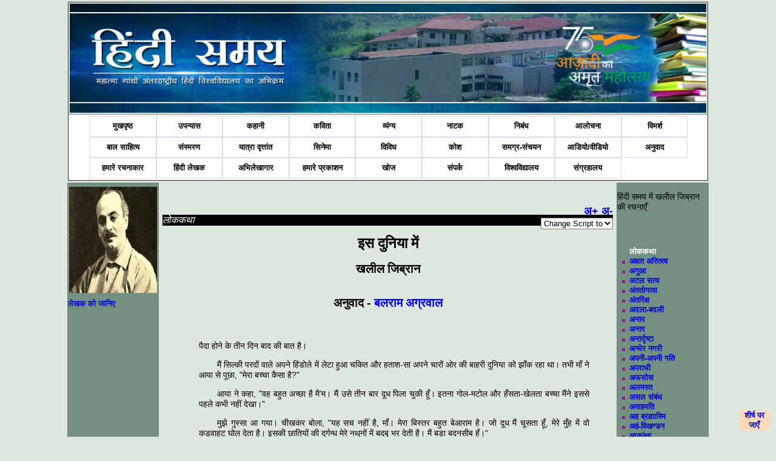

--- FILE ---
content_type: text/html; charset=utf-8
request_url: https://www.hindisamay.com/contentDetail.aspx?id=4067&pageno=1
body_size: 115144
content:

<!DOCTYPE html PUBLIC "-//W3C//DTD XHTML 1.0 Transitional//EN" "http://www.w3.org/TR/xhtml1/DTD/xhtml1-transitional.dtd">
<html xmlns="http://www.w3.org/1999/xhtml">
<head id="Head1">
    <!-- Google tag (gtag.js) -->
<script async src="https://www.googletagmanager.com/gtag/js?id=G-171WZZBP70"></script>
<script>
    window.dataLayer = window.dataLayer || [];
    function gtag() { dataLayer.push(arguments); }
    gtag('js', new Date());

    gtag('config', 'G-171WZZBP70');
</script>  
<style type="text/css" >
@font-face {
	font-family: 'CDAC-GISTYogesh';
	src: url(https://www.hindisamay.com/CDACGIS0.eot);
	font-style:  normal;
	font-weight: normal;
}
</style>
<script type="text/javascript">
  (function() {
    var po = document.createElement('script'); po.type = 'text/javascript'; po.async = true;
    po.src = 'https://apis.google.com/js/plusone.js';
    var s = document.getElementsByTagName('script')[0]; s.parentNode.insertBefore(po, s);
  })();
</script>
<style type="text/css">
    
        .styleImg
        { 	padding-left:2px;
        	padding-right:2px;
        	padding-top:6px;
        	padding-bottom:10px;
        	position:relative;
        	z-index:0px;
        top: 0px;
        left: 0px;
        width: 8px;
        }
    
        .textBelowImage 
        {
        	position:relative;
        	z-index:1;
        }
        .chapter-link
        {
        	color:#98DB78;
        	text-decoration:none
        }
        .style1
        {
            text-decoration: none;
            text-align:center
            
        }
        .hindif1 
        {
        	text-align:left;
        	font-family:Utsaah;
        	font-size:1.2em;
        	vertical-align:text-top
        	
        }
        .hindif2 
        {
        	text-align:left;
        	font-family:Utsaah;
        	font-size:1.4em;
        	font-weight:bold;
        	vertical-align:text-top
        	
        }
    .style2
    {
        width: 113%;
    }
    .style3
    {
        FONT-FAMILY: Mangal,CDAC-GISTYogesh,'Arial Unicode MS',Mangal,Tahoma,Verdana,Arial,Helvetica,"Bitstream Vera Sans",sans-serif;
        color: black;
        FONT-SIZE: 14px;
        padding: 10px 10px 10px 25px;
        width: 113%;
    }
    .style4
    {
        width: 288px;
    }
    .kavita{ 
        text-indent :0px; 
        font-size:18px; 
        COLOR: #000000;
        TEXT-ALIGN: justify;
        MARGIN: 5px 20px;
        FONT-FAMILY: Utsaah,Kokila,CDAC-GISTYogesh,Mangal;
        FONT-SIZE: 12px;
        position: relative;
        top: -40px;
        left: 40px;
        right: 40px;
    }
    .groupheader{ font-size:22px;}
    .groupsubheader{font-size:18px; color:Navy;}
    p { font-size:14px; font-weight:normal}
    .writeDir {
        direction: rtl;
    }
    </style>
<script type="text/javascript" >(function(d, s, id) {
  var js, fjs = d.getElementsByTagName(s)[0];
  if (d.getElementById(id)) return;
  js = d.createElement(s); js.id = id;
  js.src = "//connect.facebook.net/hi_IN/all.js#xfbml=1";
  fjs.parentNode.insertBefore(js, fjs);
}(document, 'script', 'facebook-jssdk'));</script>
<script type="text/jscript" language="javascript">
    function qs(key) {
    var vars = [], hash;
    var hashes = window.location.href.slice(window.location.href.indexOf('?') + 1).split('&');
    for(var i = 0; i < hashes.length; i++)
    {
        hash = hashes[i].split('=');
        vars.push(hash[0]);
        vars[hash[0]] = hash[1];
    }
    return vars[key];
    }

function ChangeLanguage() {
       
        debugger;
        var cid = 0; var pageno = 0;
        //txtc_id
        cid = qs('id');
        pageno = qs('pageno');
        //lang = qs('lang');
        lang = document.getElementById("lang").innerHTML;
        //alert(cid);
        //alert(pageno);

        var e = document.getElementById("lang");
        var lang = e.options[e.selectedIndex].value;
        //var text = e.options[e.selectedIndex].text;
    
    var idx = decodeURIComponent(window.location).indexOf("?");
   
    var url = '';
    if (idx == -1)
        window.location.href = decodeURIComponent(window.location + "?lang=" + lang);
    else {
        url = decodeURIComponent(window.location).substring(0,idx);
        window.location.href = url + "?lang=" + lang;
           // alert(url + "?lang=" + lang);
    }
    
        
    }

var min=12;
var max=27;
function increaseFontSize() {
 
   var p = document.getElementsByTagName('p');
   for(i=0;i<p.length;i++) {
 
      if(p[i].style.fontSize) {
         var s = parseInt(p[i].style.fontSize.replace("px",""));
      } else {
 
         var s = 12;
      }
      if(s!=max) {
 
         s += 1;
      }
      p[i].style.fontSize = s+"px"
 
   }
}
function decreaseFontSize() {
   var p = document.getElementsByTagName('p');
   for(i=0;i<p.length;i++) {
 
      if(p[i].style.fontSize) {
         var s = parseInt(p[i].style.fontSize.replace("px",""));
      } else {
 
         var s = 12;
      }
      if(s!=min) {
 
         s -= 1;
      }
      p[i].style.fontSize = s+"px"
 
   }

}
function print() {
    var prtContent = document.getElementById("contenttbl");
    var WinPrint = window.open('', '', 'letf=0,top=0,width=800,height=900,toolbar=0,scrollbars=0,status=0');
    WinPrint.document.body.style.backgroundImage = 'https://www.hindisamay.com/images/hindisamay.jpg';
    prtContent.style.backgroundImage = "https://www.hindisamay.com/images/hindisamay.jpg";
    //prtContent.bgColor = "blue";
    WinPrint.document.write(prtContent.innerHTML);
    WinPrint.document.close();
    WinPrint.focus();
    WinPrint.print();
    WinPrint.close();
}
function download() {
    var prtContent = document.getElementById("contenttbl");
    var WinPrint = window.open('', '', 'letf=0,top=0,width=800,height=900,toolbar=0,scrollbars=0,status=0');
    
    WinPrint.document.write(prtContent.innerHTML);
    WinPrint.document.close();
    WinPrint.focus();
    WinPrint.screen();
    WinPrint.close();
    
} 
    
function show_hide()
{
    if (document.getElementById('write_img').style.display == 'none')
    {
        document.getElementById('write_img').style.display = 'block';
        document.getElementById('hndAvl').style.display = 'none';
    }
    else
    {
        document.getElementById('write_img').style.display = 'none';
        document.getElementById('hndAvl').style.display = 'block';
    }
}
</script>
<link rel="stylesheet" type="text/css" href="https://www.hindisamay.com/hindi-style_c.css"/>
<style type="text/css">
.bluehead1{color:White
           }
.bluehead1.li.a
 {color:White;}           
</style>   
 <style type="text/css">
<!--
.visibleDiv, #topLeft, #topRight, #bottomLeft, #bottomRight
{
    position: fixed;
    width: 50px;
    border: solid 1px #e1e1e1;
    vertical-align: middle;
    background: #ffdab9;
    text-align: center;
}

#topLeft
{
    top: 10px;
    left: 10px;
}

#topRight
{
    top: 10px;
    right: 10px;
}

#bottomLeft
{
    bottom: 10px;
    left: 10px;
}

#bottomRight
{
    bottom: 10px;
    right: 10px;
}
-->
</style>
<link rel="stylesheet" type="text/css" href="https://www.hindisamay.com/menustyle.css"/>
<script type="text/javascript">
    // Javascript originally by Patrick Griffiths and Dan Webb.
    // http://htmldog.com/articles/suckerfish/dropdowns/
    sfHover = function() {
        var sfEls = document.getElementById("navbar").getElementsByTagName("li");
        for (var i = 0; i < sfEls.length; i++) {
            sfEls[i].onmouseover = function() {
                this.className += " hover";
            }
            sfEls[i].onmouseout = function() {
                this.className = this.className.replace(new RegExp(" hover\\b"), "");
            }
        }
    }
    if (window.attachEvent) window.attachEvent("onload", sfHover);
</script>
<meta name="keyword" content="खलील जिब्रान ,इस दुनिया में,लोककथा" /><meta name="description" content="खलील जिब्रान ,इस दुनिया में,लोककथा,खलील जिब्रान  - इस दुनिया में" /><title>
	खलील जिब्रान    इस दुनिया में लोककथा
</title></head>
<body style ="background-color:#DEE7DE">
    <form method="post" action="./contentDetail.aspx?id=4067&amp;pageno=1" id="form1">
<div class="aspNetHidden">
<input type="hidden" name="__VIEWSTATE" id="__VIEWSTATE" value="/wEPDwUKLTEyOTkyODU1Mg9kFgJmD2QWAgIDD2QWCAIDDw8WBB4ISW1hZ2VVcmwFF2xla2hhay9pbWFnZS9raGFsaWwuanBnHg1BbHRlcm5hdGVUZXh0BWzgpJbgpLLgpYDgpLIg4KSc4KS/[base64]/[base64]/[base64]/gpKzgpLLgpLDgpL7gpK4t4KSF4KSX4KWN4KSw4KS14KS+4KSyLmNzcHg/aWQ9MTA2NCIgc3R5bGU9InRleHQtZGVjb3JhdGlvbjpub25lIiA+IOCkrOCksuCksOCkvuCkriDgpIXgpJfgpY3gpLDgpLXgpL7gpLI8L2E+ZAINDw8WAh8EaGQWAgIDDw8WAh8CBRTgpIXgpKfgpY3gpK/[base64]/gpKgg4KSs4KS+4KSmIOCkleClgCDgpKzgpL7gpKQg4KS54KWI4KWkDQo8L3A+DQo8cD4NCgngpK7gpYjgpIIg4KS44KS/4KSy4KWN4KSV4KWAIOCkquCksOCkpuCli+CkgiDgpLXgpL7gpLLgpYcg4KSF4KSq4KSo4KWHIOCkueCkv+CkguCkoeCli+CksuClhyDgpK7gpYfgpIIg4KSy4KWH4KSf4KS+IOCkueClgeCkhiDgpJrgpJXgpL/gpKQg4KSU4KSwIOCkueCkpOCkvuCkti3gpLjgpL4g4KSF4KSq4KSo4KWHIOCkmuCkvuCksOCli+CkgiDgpJPgpLAg4KSV4KWAIOCkrOCkvuCkueCksOClgCDgpKbgpYHgpKjgpL/gpK/[base64]/[base64]/gpL7gpaQg4KSa4KWA4KSW4KSV4KSwIOCkrOCli+CksuCkviwgIuCkr+CkuSDgpLjgpJog4KSo4KS54KWA4KSCIOCkueCliCwg4KSu4KS+4KSB4KWkIOCkruClh+CksOCkviDgpKzgpL/[base64]/[base64]/4KSoIOCkqCDgpKTgpYsg4KSu4KWH4KSw4KWAIOCkruCkvuCkgSDgpJTgpLAg4KSoIOCkqOCksOCljeCkuCDgpLngpYAg4KSu4KWH4KSw4KWAIOCkrOCkvuCkpCDgpJXgpYsg4KS44KSu4KSdIOCkuOCkleClgCDgpJXgpY3gpK/[base64]/gpKgsIOCknOCkrCDgpK7gpYHgpJ3gpYcg4KSI4KS44KS+4KSIIOCkuOCkguCkuOCljeCkleCkvuCksOCkv+CkpCDgpJXgpL/gpK/gpL4g4KSc4KS+IOCksOCkueCkviDgpKXgpL4sIOCkquCkvuCkpuCksOClgCDgpKjgpYcg4KSu4KS+4KSBIOCkuOClhyDgpJXgpLngpL4sICLgpIbgpKrgpJXgpYsg4KSo4KS/OuCkuOCkguCkpuClh+CkuSDgpJbgpYHgpLYg4KS54KWL4KSo4KS+IOCkmuCkvuCkueCkv+CkjyDgpK7gpYjgpKHgpK4sIOCkleCkvyDgpIbgpKrgpJXgpL4g4KSs4KWH4KSf4KS+IOCkiOCkuOCkvuCkiCDgpKrgpLDgpL/[base64]/IOCkpOClgeCkriDgpKrgpYjgpKbgpL7gpIfgpLbgpYAg4KSI4KS44KS+4KSIIOCkqOCkueClgOCkgiDgpLngpYvgpaQiDQo8L3A+DQo8cD4NCgngpLLgpYfgpJXgpL/gpKgg4KSq4KS+4KSm4KSw4KWAIOCkreClgCDgpK7gpYfgpLDgpYAg4KSt4KS+4KS34KS+IOCkleCliyDgpKgg4KS44KSu4KSdIOCkuOCkleCkvuClpA0KPC9wPg0KPHA+DQoJ4KS44KS+4KSkIOCkruCkvuCkuSDgpKzgpL7gpKYsIOCkj+CklSDgpJzgpY3gpK/gpYvgpKTgpL/gpLfgpYAg4KSo4KWHIOCkruClh+CksOClgCDgpK7gpL7gpIEg4KS44KWHIOCkleCkueCkviwgIuCkhuCkquCkleCkviDgpKzgpYfgpJ/gpL4g4KSP4KSVIOCksOCkvuCknOCkqOClgOCkpOCkv+CknOCljeCkniDgpJTgpLAg4KSu4KS54KS+4KSoIOCknOCkqOCkqOClh+CkpOCkviDgpKzgpKjgpYfgpJfgpL7gpaQiDQo8L3A+DQo8cD4NCgngpK7gpYjgpIIg4KSa4KS/[base64]/gpLDgpY3gpKsg4KS44KSC4KSX4KWA4KSk4KSV4KS+4KSw4KWkIg0KPC9wPg0KPHA+DQoJ4KSy4KWH4KSV4KS/[base64]/gpYvgpKTgpL/gpLfgpYAg4KSF4KSt4KWAIOCkreClgCDgpJzgpLzgpL/gpKjgpY3gpKbgpL4g4KS54KWI4KWkIOCkleCksiwg4KSu4KWI4KSCIOCkruCkqOCljeCkpuCkv+CksCDgpJXgpYcg4KSX4KWH4KSfDQoJ4KSV4KWHIOCkquCkvuCkuCDgpIngpLjgpLjgpYcg4KSu4KS/[base64]/4KS34KWN4KSv4KS14KS+4KSj4KWAIOCkleCksA0KCeCkpuClgCDgpKXgpYDgpaQiDQo8L3A+DQo8cD4NCgngpK7gpYjgpILgpKjgpYcg4KSJ4KS44KSV4KWAIOCkrOCkvuCkpCDgpK7gpL7gpKgg4KSy4KWAIC0g4KSV4KWN4KSv4KWL4KSC4KSV4KS/IOCkheCkrCDgpK7gpYjgpIIg4KSt4KWAIOCkieCkuCDgpKbgpYLgpLjgpLDgpYAg4KSm4KWB4KSo4KS/[base64]/wE8cCBjbGFzcz0ibWFpbl9oZWFkIj4g4KS54KS/[base64]/gpKTgpY3gpLUuY3NweCAiIHN0eWxlPSJ0ZXh0LWRlY29yYXRpb246bm9uZSIgPuCkheCkleCljeCkt+CkpCDgpIXgpLjgpY3gpKTgpL/gpKTgpY3gpLU8L2E+IDwvbGk+PGxpPiA8YSBocmVmPSJodHRwOi8vd3d3LmhpbmRpc2FtYXkuY29tL2NvbnRlbnQvNDIxMC8xL+CkluCksuClgOCksi3gpJzgpL/[base64]/[base64]/4KSV4KWN4KS3PC9hPiA8L2xpPjxsaT4gPGEgaHJlZj0iaHR0cDovL3d3dy5oaW5kaXNhbWF5LmNvbS9jb250ZW50LzQxMjEvMS/gpJbgpLLgpYDgpLIt4KSc4KS/[base64]/gpJbgpLLgpYDgpLIt4KSc4KS/[base64]/gpKzgpY3gpLDgpL7gpKgtLeCksuCli+CkleCkleCkpeCkvi3gpIXgpKjgpY3gpKTgpLDgpY3gpKbgpYPgpLfgpY3gpJ/[base64]/[base64]/[base64]/gpJbgpLLgpYDgpLIt4KSc4KS/[base64]/[base64]/gpJbgpLLgpYDgpLIt4KSc4KS/4KSs4KWN4KSw4KS+4KSoLS3gpLLgpYvgpJXgpJXgpKXgpL4t4KSF4KS44KS54KSu4KSk4KS/LmNzcHggIiBzdHlsZT0idGV4dC1kZWNvcmF0aW9uOm5vbmUiID7gpIXgpLjgpLngpK7gpKTgpL88L2E+IDwvbGk+PGxpPiA8YSBocmVmPSJodHRwOi8vd3d3LmhpbmRpc2FtYXkuY29tL2NvbnRlbnQvNDE5Mi8xL+CkluCksuClgOCksi3gpJzgpL/gpKzgpY3gpLDgpL7gpKgtLeCksuCli+CkleCkleCkpeCkvi3gpIXgpLkt4KSs4KWN4KSw4KS54KWN4KSu4KS+4KS44KWN4KSu4KS/LmNzcHggIiBzdHlsZT0idGV4dC1kZWNvcmF0aW9uOm5vbmUiID7gpIXgpLkg4KSs4KWN4KSw4KS54KWN4KSu4KS+4KS44KWN4KSu4KS/PC9hPiA8L2xpPjxsaT4gPGEgaHJlZj0iaHR0cDovL3d3dy5oaW5kaXNhbWF5LmNvbS9jb250ZW50LzQyMTQvMS/gpJbgpLLgpYDgpLIt4KSc4KS/[base64]/gpJbgpLLgpYDgpLIt4KSc4KS/[base64]/[base64]/[base64]/[base64]/[base64]/4KSVLmNzcHggIiBzdHlsZT0idGV4dC1kZWNvcmF0aW9uOm5vbmUiID7gpIbgpLjgpY3gpKTgpL/[base64]/gpK/gpL4t4KSu4KWH4KSCLmNzcHggIiBzdHlsZT0idGV4dC1kZWNvcmF0aW9uOm5vbmUiID7gpIfgpLgg4KSm4KWB4KSo4KS/[base64]/gpJbgpLLgpYDgpLIt4KSc4KS/[base64]/gpJbgpLLgpYDgpLIt4KSc4KS/[base64]/gpJbgpLLgpYDgpLIt4KSc4KS/[base64]/gpJbgpLLgpYDgpLIt4KSc4KS/[base64]/[base64]/[base64]/[base64]/[base64]/4KSk4KS+PC9hPiA8L2xpPjxsaT4gPGEgaHJlZj0iaHR0cDovL3d3dy5oaW5kaXNhbWF5LmNvbS9jb250ZW50LzQxNTIvMS/gpJbgpLLgpYDgpLIt4KSc4KS/4KSs4KWN4KSw4KS+4KSoLS3gpLLgpYvgpJXgpJXgpKXgpL4t4KSV4KS54KSkLeCkleCkoOCkv+CkqC3gpLjgpK7gpYHgpJ3gpKQt4KSV4KSg4KS/4KSoLmNzcHggIiBzdHlsZT0idGV4dC1kZWNvcmF0aW9uOm5vbmUiID7gpJXgpLngpKQg4KSV4KSg4KS/4KSoIOCkuOCkruClgeCkneCkpCDgpJXgpKDgpL/gpKg8L2E+IDwvbGk+PGxpPiA8YSBocmVmPSJodHRwOi8vd3d3LmhpbmRpc2FtYXkuY29tL2NvbnRlbnQvNDIyMi8xL+CkluCksuClgOCksi3gpJzgpL/gpKzgpY3gpLDgpL7gpKgtLeCksuCli+CkleCkleCkpeCkvi3gpJXgpL7gpJfgpJzgpLwt4KSV4KS+LeCkrOCkr+CkvuCkqC5jc3B4ICIgc3R5bGU9InRleHQtZGVjb3JhdGlvbjpub25lIiA+4KSV4KS+4KSX4KSc4KS8IOCkleCkviDgpKzgpK/gpL7gpKg8L2E+IDwvbGk+PGxpPiA8YSBocmVmPSJodHRwOi8vd3d3LmhpbmRpc2FtYXkuY29tL2NvbnRlbnQvNDA1Ni8xL+CkluCksuClgOCksi3gpJzgpL/[base64]/gpJbgpLLgpYDgpLIt4KSc4KS/[base64]/[base64]/gpJbgpLLgpYDgpLIt4KSc4KS/[base64]/[base64]/gpJbgpLLgpYDgpLIt4KSc4KS/4KSs4KWN4KSw4KS+4KSoLS3gpLLgpYvgpJXgpJXgpKXgpL4t4KSb4KWL4KSf4KS+LeCkpOCkv+CkqOCkleCkvi3gpKzgpKHgpLwt4KSk4KS/4KSo4KSV4KS+LmNzcHggIiBzdHlsZT0idGV4dC1kZWNvcmF0aW9uOm5vbmUiID7gpJvgpYvgpJ/gpL4g4KSk4KS/4KSo4KSV4KS+IOCkrOCkoeCkvOCkviDgpKTgpL/gpKjgpJXgpL48L2E+IDwvbGk+PGxpPiA8YSBocmVmPSJodHRwOi8vd3d3LmhpbmRpc2FtYXkuY29tL2NvbnRlbnQvNDA3MC8xL+CkluCksuClgOCksi3gpJzgpL/gpKzgpY3gpLDgpL7gpKgtLeCksuCli+CkleCkleCkpeCkvi3gpJvgpYvgpJ/gpYAt4KSa4KWA4KSC4KSf4KWALeCkrOCkoeCkvOClgC3gpJrgpYDgpILgpJ/gpYAuY3NweCAiIHN0eWxlPSJ0ZXh0LWRlY29yYXRpb246bm9uZSIgPuCkm+Cli+Ckn+ClgCDgpJrgpYDgpILgpJ/[base64]/LmNzcHggIiBzdHlsZT0idGV4dC1kZWNvcmF0aW9uOm5vbmUiID7gpJzgpY3gpJ7gpL7gpKjgpL/gpK/[base64]/gpJbgpLLgpYDgpLIt4KSc4KS/[base64]/gpJbgpLLgpYDgpLIt4KSc4KS/4KSs4KWN4KSw4KS+4KSoLS3gpLLgpYvgpJXgpJXgpKXgpL4t4KSc4KS84KS/4KSo4KWN4KSm4KSX4KWALmNzcHggIiBzdHlsZT0idGV4dC1kZWNvcmF0aW9uOm5vbmUiID7gpJzgpLzgpL/gpKjgpY3gpKbgpJfgpYA8L2E+IDwvbGk+PGxpPiA8YSBocmVmPSJodHRwOi8vd3d3LmhpbmRpc2FtYXkuY29tL2NvbnRlbnQvNDE5OS8xL+CkluCksuClgOCksi3gpJzgpL/[base64]/gpJbgpLLgpYDgpLIt4KSc4KS/[base64]/[base64]/gpKzgpY3gpLDgpL7gpKgtLeCksuCli+CkleCkleCkpeCkvi3gpKTgpL7gpJXgpL8t4KS24KS+4KSo4KWN4KSk4KS/[base64]/gpKzgpY3gpLDgpL7gpKgtLeCksuCli+CkleCkleCkpeCkvi3gpKbgpK7gpL/gpKQt4KSF4KSt4KS/4KSy4KS+4KS34KS+LmNzcHggIiBzdHlsZT0idGV4dC1kZWNvcmF0aW9uOm5vbmUiID7gpKbgpK7gpL/gpKQg4KSF4KSt4KS/4KSy4KS+4KS34KS+PC9hPiA8L2xpPjxsaT4gPGEgaHJlZj0iaHR0cDovL3d3dy5oaW5kaXNhbWF5LmNvbS9jb250ZW50LzQxNDUvMS/gpJbgpLLgpYDgpLIt4KSc4KS/[base64]/[base64]/gpKzgpY3gpLDgpL7gpKgtLeCksuCli+CkleCkleCkpeCkvi3gpKbgpL7gpLDgpY3gpLbgpKjgpL/gpJUt4KSU4KSwLeCkruCli+CkmuClgC5jc3B4ICIgc3R5bGU9InRleHQtZGVjb3JhdGlvbjpub25lIiA+4KSm4KS+4KSw4KWN4KS24KSo4KS/4KSVIOCklOCksCDgpK7gpYvgpJrgpYA8L2E+IDwvbGk+PGxpPiA8YSBocmVmPSJodHRwOi8vd3d3LmhpbmRpc2FtYXkuY29tL2NvbnRlbnQvNDEyNC8xL+CkluCksuClgOCksi3gpJzgpL/[base64]/gpKzgpY3gpLDgpL7gpKgtLeCksuCli+CkleCkleCkpeCkvi3gpKbgpYst4KSw4KS+4KSo4KS/4KSv4KS+4KSBLmNzcHggIiBzdHlsZT0idGV4dC1kZWNvcmF0aW9uOm5vbmUiID7gpKbgpYsg4KSw4KS+4KSo4KS/4KSv4KS+4KSBPC9hPiA8L2xpPjxsaT4gPGEgaHJlZj0iaHR0cDovL3d3dy5oaW5kaXNhbWF5LmNvbS9jb250ZW50LzQwNjYvMS/gpJbgpLLgpYDgpLIt4KSc4KS/[base64]/gpJbgpLLgpYDgpLIt4KSc4KS/[base64]/gpKzgpY3gpLDgpL7gpKgtLeCksuCli+CkleCkleCkpeCkvi3gpKjgpL/[base64]/[base64]/gpJbgpLLgpYDgpLIt4KSc4KS/[base64]/[base64]/gpJbgpLLgpYDgpLIt4KSc4KS/[base64]/gpJbgpLLgpYDgpLIt4KSc4KS/4KSs4KWN4KSw4KS+4KSoLS3gpLLgpYvgpJXgpJXgpKXgpL4t4KSq4KS14KS/4KSk4KWN4KSwLeCkqOCkl+CksC5jc3B4ICIgc3R5bGU9InRleHQtZGVjb3JhdGlvbjpub25lIiA+4KSq4KS14KS/[base64]/[base64]/gpJbgpLLgpYDgpLIt4KSc4KS/[base64]/[base64]/gpJbgpLLgpYDgpLIt4KSc4KS/[base64]/[base64]/[base64]/[base64]/[base64]/[base64]/[base64]/[base64]/gpJUuY3NweCAiIHN0eWxlPSJ0ZXh0LWRlY29yYXRpb246bm9uZSIgPuCkreCljOCkpOCkv+CklS3gpIXgpK3gpYzgpKTgpL/gpJU8L2E+IDwvbGk+PGxpPiA8YSBocmVmPSJodHRwOi8vd3d3LmhpbmRpc2FtYXkuY29tL2NvbnRlbnQvNDEyNS8xL+CkluCksuClgOCksi3gpJzgpL/[base64]/4KSv4KWL4KSCLeCkquCksC5jc3B4ICIgc3R5bGU9InRleHQtZGVjb3JhdGlvbjpub25lIiA+4KSu4KSo4KWN4KSm4KS/4KSwIOCkleClgCDgpLjgpYDgpKLgpLzgpL/gpK/gpYvgpIIg4KSq4KSwPC9hPiA8L2xpPjxsaT4gPGEgaHJlZj0iaHR0cDovL3d3dy5oaW5kaXNhbWF5LmNvbS9jb250ZW50LzQyMzQvMS/gpJbgpLLgpYDgpLIt4KSc4KS/[base64]/gpJbgpLLgpYDgpLIt4KSc4KS/4KSs4KWN4KSw4KS+4KSoLS3gpLLgpYvgpJXgpJXgpKXgpL4t4KSu4KWB4KS24KWN4KSV4KS/4KSyLeCkleCkvuCkri5jc3B4ICIgc3R5bGU9InRleHQtZGVjb3JhdGlvbjpub25lIiA+4KSu4KWB4KS24KWN4KSV4KS/[base64]/gpJbgpLLgpYDgpLIt4KSc4KS/[base64]/gpKzgpY3gpLDgpL7gpKgtLeCksuCli+CkleCkleCkpeCkvi3gpK7gpL7gpK/[base64]/[base64]/gpJbgpLLgpYDgpLIt4KSc4KS/4KSs4KWN4KSw4KS+4KSoLS3gpLLgpYvgpJXgpJXgpKXgpL4t4KSv4KSl4KS+4KSw4KWN4KSl4KS14KS+4KSm4KWALmNzcHggIiBzdHlsZT0idGV4dC1kZWNvcmF0aW9uOm5vbmUiID7gpK/gpKXgpL7gpLDgpY3gpKXgpLXgpL7gpKbgpYA8L2E+IDwvbGk+PGxpPiA8YSBocmVmPSJodHRwOi8vd3d3LmhpbmRpc2FtYXkuY29tL2NvbnRlbnQvNDIxNS8xL+CkluCksuClgOCksi3gpJzgpL/gpKzgpY3gpLDgpL7gpKgtLeCksuCli+CkleCkleCkpeCkvi3gpK/[base64]/LmNzcHggIiBzdHlsZT0idGV4dC1kZWNvcmF0aW9uOm5vbmUiID7gpK/[base64]/gpJbgpLLgpYDgpLIt4KSc4KS/[base64]/gpJbgpLLgpYDgpLIt4KSc4KS/[base64]/[base64]/[base64]/gpJbgpLLgpYDgpLIt4KSc4KS/[base64]/gpJbgpLLgpYDgpLIt4KSc4KS/[base64]/[base64]/gpJbgpLLgpYDgpLIt4KSc4KS/[base64]/gpJbgpLLgpYDgpLIt4KSc4KS/[base64]/gpKzgpY3gpLDgpL7gpKgtLeCksuCli+CkleCkleCkpeCkvi3gpLXgpL/gpKbgpY3gpLXgpL7gpKgt4KSU4KSwLeCkleCkteCkvy5jc3B4ICIgc3R5bGU9InRleHQtZGVjb3JhdGlvbjpub25lIiA+4KS14KS/4KSm4KWN4KS14KS+4KSoIOCklOCksCDgpJXgpLXgpL88L2E+IDwvbGk+PGxpPiA8YSBocmVmPSJodHRwOi8vd3d3LmhpbmRpc2FtYXkuY29tL2NvbnRlbnQvNDIzMS8xL+CkluCksuClgOCksi3gpJzgpL/gpKzgpY3gpLDgpL7gpKgtLeCksuCli+CkleCkleCkpeCkvi3gpLXgpL/gpKfgpLXgpL4t4KSV4KWALeCksuCli+CksOClgC5jc3B4ICIgc3R5bGU9InRleHQtZGVjb3JhdGlvbjpub25lIiA+4KS14KS/4KSn4KS14KS+IOCkleClgCDgpLLgpYvgpLDgpYA8L2E+IDwvbGk+PGxpPiA8YSBocmVmPSJodHRwOi8vd3d3LmhpbmRpc2FtYXkuY29tL2NvbnRlbnQvNDEyNi8xL+CkluCksuClgOCksi3gpJzgpL/gpKzgpY3gpLDgpL7gpKgtLeCksuCli+CkleCkleCkpeCkvi3gpLXgpL/gpKfgpL8t4KS14KS/4KS24KWH4KS34KSc4KWN4KSeLmNzcHggIiBzdHlsZT0idGV4dC1kZWNvcmF0aW9uOm5vbmUiID7gpLXgpL/gpKfgpL8t4KS14KS/4KS24KWH4KS34KSc4KWN4KSePC9hPiA8L2xpPjxsaT4gPGEgaHJlZj0iaHR0cDovL3d3dy5oaW5kaXNhbWF5LmNvbS9jb250ZW50LzQyMDUvMS/gpJbgpLLgpYDgpLIt4KSc4KS/[base64]/gpKzgpY3gpLDgpL7gpKgtLeCksuCli+CkleCkleCkpeCkvi3gpLjgpKTgpLkt4KSU4KSwLeCkpOCksuCkueCkn+ClgC5jc3B4ICIgc3R5bGU9InRleHQtZGVjb3JhdGlvbjpub25lIiA+4KS44KSk4KS5IOCklOCksCDgpKTgpLLgpLngpJ/gpYA8L2E+IDwvbGk+PGxpPiA8YSBocmVmPSJodHRwOi8vd3d3LmhpbmRpc2FtYXkuY29tL2NvbnRlbnQvNDIwMy8xL+CkluCksuClgOCksi3gpJzgpL/[base64]/gpJbgpLLgpYDgpLIt4KSc4KS/[base64]/[base64]/[base64]/[base64]/gpJbgpLLgpYDgpLIt4KSc4KS/[base64]/[base64]/[base64]/[base64]/[base64]/[base64]/gpJbgpLLgpYDgpLIt4KSc4KS/[base64]/[base64]" />
</div>

<div class="aspNetHidden">

	<input type="hidden" name="__VIEWSTATEGENERATOR" id="__VIEWSTATEGENERATOR" value="C65AFE61" />
</div>
    <div>
    <table style="width:1050px; vertical-align:top; border-color:White" align="center" > 
    <tr>
    <td style="width:1050px" colspan ="3"> 
<table border="1" cellpadding="2" width="1050px" style="border-collapse: collapse" cellspacing="3">
    <tr >
    <!--style="vertical-align:bottom;background-image:url('http://www.hindisamay.com/images/low-banner.jpg')"-->
      <td  width="1050px" valign="top" height="180px">
     <img src="//hindisamay.com/images/low-banner.jpg" alt="hindisamay head" style="width:1050px; height:180px" />
      
      </td>      
    </tr>        
    <tr>        
     <td width="1050px" height="35px" style=" text-align:center; background-color:white; padding-left:35px;  z-index:1; position:relative" id="nav-menu">           
     <ul id="navbar">
      <!-- The strange spacing herein prevents an IE6 whitespace bug. -->
         <li><a style="background-color:White;color: Black;" href="//hindisamay.com/default.aspx">
     मुखपृष्ठ </a></li>
     <li><a style="text-decoration: none;background-color:White;color: Black;" href="//hindisamay.com/content.aspx?id=1">
      उपन्यास </a>  </li>
      <li><a style="text-decoration: none;background-color:White;color: Black;" href="//hindisamay.com/content.aspx?id=2">
     कहानी</a> </li>
     <li> <a style="text-decoration: none;background-color:White;color: Black;" href="//hindisamay.com/content.aspx?id=3">
      कविता</a> </li>
      <li><a style="text-decoration: none;background-color:White;color: Black;" href="//hindisamay.com/content.aspx?id=4">
      व्यंग्य</a> </li>
      <li><a style="text-decoration: none;background-color:White;color: Black;" href="//hindisamay.com/content.aspx?id=5">
      नाटक</a></li> 
      <li><a style="text-decoration: none;background-color:White;color: Black;" href="//hindisamay.com/content.aspx?id=12">
      निबंध</a> </li>
      <li><a style="text-decoration: none;background-color:White;color: Black;" href="//hindisamay.com/content.aspx?id=6">
      आलोचना</a> </li>
      <li><a style="text-decoration: none;background-color:White;color: Black;" href="//hindisamay.com/content.aspx?id=7">
      विमर्श</a></li> 
     <li><a style="text-decoration: none;background-color:White;color: Black;" href="//hindisamay.com/content_n.aspx?ctype=बाल साहित्य">
      बाल साहित्य</a> </li>
      <li><a style="text-decoration: none;background-color:White;color: Black;" href="//hindisamay.com/content.aspx?id=18">
      संस्मरण</a> </li>
      <li><a style="text-decoration: none;background-color:White;color: Black;" href="//hindisamay.com/content.aspx?id=19">
     यात्रा वृत्तांत</a></li> 
      <li><a style="text-decoration: none;background-color:White;color: Black;" href="//hindisamay.com/content.aspx?id=20">
     सिनेमा</a></li> 
    
      
     
         
     
     
     
         <li><a style="text-decoration: none;background-color:White;color: Black;" href="//hindisamay.com/vivid.aspx?id=8">
      विविध</a>
            <ul>
               <li><a href="//hindisamay.com/content.aspx?id=8">विविध</a></li>
               <li><a href="//hindisamay.com/content_n.aspx?ctype=लघुकथाएँ">लघुकथाएँ</a></li>    
               <li><a href="//hindisamay.com/content_n.aspx?ctype=लोककथा">लोककथा</a></li> 
               <li><a href="//hindisamay.com/content_n.aspx?ctype=बात-चीत">बात-चीत</a></li>
               <li><a href="//hindisamay.com/content_n.aspx?ctype=वैचारिकी">वैचारिकी</a> </li>
               <li><a href="//hindisamay.com/content_n.aspx?ctype=शोध">शोध</a> </li>
               <li><a href="//hindisamay.com/content_n.aspx?ctype=डायरी">डायरी</a> </li>
               <li><a href="//hindisamay.com/content_n.aspx?ctype=आत्मकथा">आत्मकथा</a> </li>
                <li><a href="//hindisamay.com/content_n.aspx?ctype=पत्र">पत्र</a> </li>
               <li><a href="//hindisamay.com/content_n.aspx?ctype=डायरी">डायरी</a> </li>
               <li><a href="//hindisamay.com/content_n.aspx?ctype=सूक्तियाँ">सूक्तियाँ</a> </li>
               
               <li><a href="//hindisamay.com/content_n.aspx?ctype=आत्मकथ्य">आत्मकथ्य </a> </li>
               <li><a href="//hindisamay.com/content_n.aspx?ctype=रचना प्रक्रिया">रचना प्रक्रिया </a> </li>
               <li><a href="//hindisamay.com/content_n.aspx?ctype=व्याख्यान">व्याख्यान</a> </li>
               
               
               <li><a href="//hindisamay.com/content_n.aspx?ctype=लेख">लेख </a> </li>
               
               
               <li><a href="//hindisamay.com/content.aspx?id=16">बात</a> </li>
               <li><a href="//hindisamay.com/content.aspx?id=14">शब्द चर्चा</a> </li>
               <li><a href="//hindisamay.com/content.aspx?id=13">अन्यत्र</a> </li>
               <li><a href="//hindisamay.com/content.aspx?id=15">जिज्ञासा</a></li>
               
               <li><a href="//hindisamay.com/content_n.aspx?ctype=जीवनी">जीवनी</a> </li>
               
               <li><a href="//hindisamay.com/content_n.aspx?ctype=अन्य">अन्य</a></li>
            </ul>
         </li>
         <li><a style="text-decoration: none;background-color:White;color: Black;" href="//hindisamay.com/kosh.aspx?id=19">कोश</a>
         </li> 
       
      <li><a style="text-decoration: none;background-color:White;color: Black;" href="//hindisamay.com/samarg.aspx">
      समग्र-संचयन </a> 
      <ul>
        <li><a href="//hindisamay.com/samarg.aspx">समग्र-संचयन</a></li>     
               <li><a href="//hindisamay.com/writer/writer_details_n.aspx?id=1275">अज्ञेय रचना संचयन </a></li>
               <li><a href="//hindisamay.com/writer/writer_details_n.aspx?id=1355">कबीर ग्रंथावली </a></li>               
               <li><a href="//hindisamay.com/writer/writer_details_n.aspx?id=1182">मोहन राकेश संचयन</a> </li>
               <li><a href="//hindisamay.com/writer/writer_details_n.aspx?id=1162">'हरिऔध' समग्र</a> </li>
               <li><a href="//hindisamay.com/writer/writer_details_n.aspx?id=1152">प्रेमचंद समग्र</a> </li>
               <li><a href="//hindisamay.com/writer/writer_details_n.aspx?id=1157">भारतेंदु हरिश्चंद्र</a> </li>
               <li><a href="//hindisamay.com/writer/writer_details_n.aspx?id=1262">रामचंद्र शुक्‍ल समग्र</a> </li>
                <li><a href="//hindisamay.com/writer/writer_details_n.aspx?id=1539">सहजानंद सरस्वती समग्र </a> </li>
               <li><a href="//hindisamay.com/samagra-sanchayan.aspx?id=19">रहीम ग्रंथावली </a> </li>
               </ul>
      </li>  	
               
               
<li><a style="text-decoration: none;background-color:White;color: Black;" href="//hindisamay.com/audio-vedio.aspx">आडियो/वीडियो </a> </li>  
<li><a style="text-decoration: none;background-color:White;color: Black;" href="//hindisamay.com/anuvad.aspx">अनुवाद</a> </li>  


<li><a href="//hindisamay.com/writer/hindisamay_writer.aspx" style="text-decoration: none;background-color:White;color: Black;">हमारे रचनाकार</a>  </li>
      <li><a style="text-decoration: none;background-color:White;color: Black;" href="//hindisamay.com/writer/writer.aspx">हिंदी लेखक</a></li>      
       <li><a style="text-decoration: none;background-color:White;color: Black;" href="//hindisamay.com/hindisamay_oldIssues.aspx">अभिलेखागार</a></li>
       <li><a style="text-decoration: none;background-color:White;color: Black;" href="//hindisamay.com/university-publication.aspx">हमारे प्रकाशन</a></li> 
      <li><a href="//hindisamay.com/search.aspx" style="text-decoration: none;background-color:White;color: Black;">खोज</a> </li>
      <li><a style="text-decoration: none;background-color:White;color: Black;" href="//hindisamay.com/contact.aspx">संपर्क</a></li> 
      <li><a style="text-decoration: none;background-color:White;color: Black;" href="//hindivishwa.org">विश्वविद्यालय</a> </li>
<li><a style="text-decoration: none;background-color:White;color: Black;" href="http://archive.hindivishwa.org">संग्रहालय</a></li>

</ul>
      </td>
    </tr>
    </table> </td>
    </tr>
    <tr> 
    <!--4D8F55 5FB73A #749080-->
    <td style="width:150px; vertical-align:top; background-color:#749080; margin-right:10px ">
    <div style="float:left; width:100%">
   
          <img id="writer_img" class="styleImg" src="lekhak/image/khalil.jpg" alt="खलील जिब्रान  जुब्रान खलील जुब्रान  KHALEEL JIBRAN" style="height:175px;width:145px;" /> 
           <span id="lblWriterImage" class="floating-menu" style="display:inline-block;width:100%;"><a href="https://hindisamay.com/writer/खलील-जिब्रान--जुब्रान-खलील-जुब्रान--KHALEEL-JIBRAN.cspx?id=1541" style="text-decoration:none;color:blue" > लेखक को जानिए </a><br/><br/></span>     
      
    </div>
        
        </td>
    <td style="width:750px; vertical-align:top;  padding-top :4px "> 
    <table width="100%" id="contenttbl">
      <tr>
      <td valign="top" >
      <a name="top"></a>
       

      <br /><br />
      <span style="float:right; font-size:large"><a href="javascript:increaseFontSize();">अ+</a>&nbsp;<a href="javascript:decreaseFontSize();">अ-</a> </span>      
      
      
      
      <div id="fb-root"></div>
      <div class="fb-like" data-send="true" data-width="450" data-show-faces="true"></div>
        <div style="clear:both; float:right" > <select id="lang" onchange="ChangeLanguage();">
            <option value="0"> Change Script to </option>
            
            <option value="ur">Urdu </option>
            <option value="en">Roman </option>  
            <option value="hi">Devnagari </option>
          </select> </div>
       <div style =" background-color:CaptionText; color:White;font-family:Mangal; font-style:italic; font-size:14px" > 
       <h3 id="ContentPlaceHolder1_lblContentType" Class="headertext">लोककथा</h3> </div>  
        <Div align="center">
        <h1 id="ContentPlaceHolder1_lblTitle" Class="tittleHeader">इस दुनिया में</h1> 
        <h2 id="ContentPlaceHolder1_lblAuthor" Class="subtittleHeader">खलील जिब्रान </h2> 
         
        <h5 id="ContentPlaceHolder1_lblTranslator" Class="subtittleHeader">अनुवाद - <a href="https://hindisamay.com/writer/बलराम-अग्रवाल.cspx?id=1064" style="text-decoration:none" > बलराम अग्रवाल</a></h5>
        </div>
        <p align="center">
        <span id="ContentPlaceHolder1_lblToc"></span>
        </p>        
        <div id="chapater-list" >
            
        </div>
        </td>
        </tr>
        
        
        <tr>
      <td  style=" vertical-align:text-top;padding-right:40px;">  
      <div id="ContentPlaceHolder1_write_img" style="float:left;width:145px;border:solid 0px;position:relative;z-index:0;display:none;">
            
      
          <br /><br />
      </div>
      
      <div style=" padding-top:20px; padding-left:20px; padding-right:40px; padding-bottom:20px;margin-top:5px; vertical-align:text-top;">
          
      <span id="ContentPlaceHolder1_lblContentText" class="middleContentH"><br/><p style=" text-indent : 0px ">
	पैदा होने के तीन दिन बाद की बात है।
</p>
<p>
	मैं सिल्की परदों वाले अपने हिंडोले में लेटा हुआ चकित और हताश-सा अपने चारों ओर की बाहरी दुनिया को झाँक रहा था। तभी माँ ने आया से पूछा, "मेरा बच्चा कैसा है?"
</p>
<p>
	आया ने कहा, "वह बहुत अच्छा है मै'म। मैं उसे तीन बार दूध पिला चुकी हूँ। इतना गोल-मटोल और हँसता-खेलता बच्चा मैंने इससे पहले कभी नहीं देखा।"
</p>
<p>
	मुझे गुस्सा आ गया। चीखकर बोला, "यह सच नहीं है, माँ। मेरा बिस्तर बहुत बेआराम है। जो दूध मैं चूसता हूँ, मेरे मुँह में वो कड़ुवाहट घोल देता है। इसकी छातियों
	की दुर्गन्ध मेरे नथुनों में बदबू भर देती है। मैं बड़ा बदनसीब हूँ।"
</p>
<p>
	लेकिन न तो मेरी माँ और न नर्स ही मेरी बात को समझ सकी क्योंकि भाषा, जो मैंने बोली थी, वहाँ की थी जहाँ से मैं आया था।
</p>
<p>
	पैदा होने के इक्कीसवें दिन, जब मुझे ईसाई संस्कारित किया जा रहा था, पादरी ने माँ से कहा, "आपको नि:संदेह खुश होना चाहिए मैडम, कि आपका बेटा ईसाई परिवार में
	पैदा हुआ है।"
</p>
<p>
	मुझे बड़ा ताज्जुब हुआ। मैं पादरी से बोला, "तब तो तुम्हारी स्वर्गवासी माँ बड़ी दु:खी होगी क्योंकि तुम पैदाइशी ईसाई नहीं हो।"
</p>
<p>
	लेकिन पादरी भी मेरी भाषा को न समझ सका।
</p>
<p>
	सात माह बाद, एक ज्योतिषी ने मेरी माँ से कहा, "आपका बेटा एक राजनीतिज्ञ और महान जननेता बनेगा।"
</p>
<p>
	मैं चिल्ला उठा, "यह झूठा और पेशेवर है। मैं एक संगीतकार बनूँगा; उसके अलावा कुछ भी नहीं, सिर्फ संगीतकार।"
</p>
<p>
	लेकिन उस उम्र में भी मेरी भाषा समझी नहीं जा सकी - मुझे बड़ा आश्चर्य हुआ।
</p>
<p>
	और तेंतीस वर्षों के बाद, जब मेरी माँ, आया और पादरी मर चुके हैं, (ईश्वर उनकी आत्मा को शान्ति प्रदान करे) ज्योतिषी अभी भी ज़िन्दा है। कल, मैं मन्दिर के गेट
	के पास उससे मिला। जब हम दोनों बातें कर रहे थे, उसने कहा, "मुझे पता था कि तुम बहुत बड़े संगीतकार बनोगे। जब तुम गोद में थे, मैंने तभी इस बात की भविष्यवाणी कर
	दी थी।"
</p>
<p>
	मैंने उसकी बात मान ली - क्योंकि अब मैं भी उस दूसरी दुनिया की भाषा भूल चुका हूँ।
</p></span><br />
      
      
      <span id="ContentPlaceHolder1_lblEndMarker" class="middleContentH"><p><span style ="float:right"><img height="10px" width="10px" src="https://hindisamay.com/images/end.jpg" alt="End Text" />&nbsp;&nbsp; <img height="10px" width="10px" src="https://hindisamay.com/images/end.jpg" alt="End Text" /> &nbsp;&nbsp; <img height="10px" width="10px" src="https://hindisamay.com/images/end.jpg" alt="End Text" /> </span></p></span>
      
      
      </div>
      <div id="bottomRight">
        <a href="#top"> शीर्ष पर जाएँ</a>
    </div>
     
      
      </td>
      </tr>
      </table>
 </td> 
    <td style="width:150px;vertical-align:top; background-color:#749080;">  
    <div style="float:left; width:100%">
    <span id="lblWriterID" class="floating-menu" style="display:inline-block;width:100%;"><p class="main_head"> हिंदी समय में खलील जिब्रान  की रचनाएँ </p> <br/><br/><ul class="main-bullet"><span class="bluehead1"> लोककथा</span> <br/> <li> <a href="http://www.hindisamay.com/content/4186/1/खलील-जिब्रान--लोककथा-अक्षत-अस्तित्व.cspx " style="text-decoration:none" >अक्षत अस्तित्व</a> </li><li> <a href="http://www.hindisamay.com/content/4210/1/खलील-जिब्रान--लोककथा-अगुआ.cspx " style="text-decoration:none" >अगुआ</a> </li><li> <a href="http://www.hindisamay.com/content/4187/1/खलील-जिब्रान--लोककथा-अटल-सत्य.cspx " style="text-decoration:none" >अटल सत्य</a> </li><li> <a href="http://www.hindisamay.com/content/4135/1/खलील-जिब्रान--लोककथा-अंततोगत्वा.cspx " style="text-decoration:none" >अंततोगत्वा</a> </li><li> <a href="http://www.hindisamay.com/content/4198/1/खलील-जिब्रान--लोककथा-अंतरिक्ष.cspx " style="text-decoration:none" >अंतरिक्ष</a> </li><li> <a href="http://www.hindisamay.com/content/4121/1/खलील-जिब्रान--लोककथा-अदला-बदली.cspx " style="text-decoration:none" >अदला-बदली</a> </li><li> <a href="http://www.hindisamay.com/content/4197/1/खलील-जिब्रान--लोककथा-अन्तर.cspx " style="text-decoration:none" >अन्तर</a> </li><li> <a href="http://www.hindisamay.com/content/4174/1/खलील-जिब्रान--लोककथा-अन्तर.cspx " style="text-decoration:none" >अन्तर</a> </li><li> <a href="http://www.hindisamay.com/content/4075/1/खलील-जिब्रान--लोककथा-अन्तर्दृष्टा.cspx " style="text-decoration:none" >अन्तर्दृष्टा</a> </li><li> <a href="http://www.hindisamay.com/content/4062/1/खलील-जिब्रान--लोककथा-अन्धेर-नगरी.cspx " style="text-decoration:none" >अन्धेर नगरी</a> </li><li> <a href="http://www.hindisamay.com/content/4182/1/खलील-जिब्रान--लोककथा-अपनी-अपनी-गति.cspx " style="text-decoration:none" >अपनी-अपनी गति</a> </li><li> <a href="http://www.hindisamay.com/content/4233/1/खलील-जिब्रान--लोककथा-अपराधी.cspx " style="text-decoration:none" >अपराधी</a> </li><li> <a href="http://www.hindisamay.com/content/4184/1/खलील-जिब्रान--लोककथा-अफसोस.cspx " style="text-decoration:none" >अफसोस</a> </li><li> <a href="http://www.hindisamay.com/content/4227/1/खलील-जिब्रान--लोककथा-अलमस्त.cspx " style="text-decoration:none" >अलमस्त</a> </li><li> <a href="http://www.hindisamay.com/content/4189/1/खलील-जिब्रान--लोककथा-असल-संबंध.cspx " style="text-decoration:none" >असल संबंध</a> </li><li> <a href="http://www.hindisamay.com/content/4179/1/खलील-जिब्रान--लोककथा-असहमति.cspx " style="text-decoration:none" >असहमति</a> </li><li> <a href="http://www.hindisamay.com/content/4192/1/खलील-जिब्रान--लोककथा-अह-ब्रह्मास्मि.cspx " style="text-decoration:none" >अह ब्रह्मास्मि</a> </li><li> <a href="http://www.hindisamay.com/content/4214/1/खलील-जिब्रान--लोककथा-अहं-विखण्डन.cspx " style="text-decoration:none" >अहं-विखण्डन</a> </li><li> <a href="http://www.hindisamay.com/content/4065/1/खलील-जिब्रान--लोककथा-आकांक्षा.cspx " style="text-decoration:none" >आकांक्षा</a> </li><li> <a href="http://www.hindisamay.com/content/4183/1/खलील-जिब्रान--लोककथा-आज़ादी.cspx " style="text-decoration:none" >आज़ादी</a> </li><li> <a href="http://www.hindisamay.com/content/4190/1/खलील-जिब्रान--लोककथा-आदत-अपनी-अपनी.cspx " style="text-decoration:none" >आदत अपनी-अपनी</a> </li><li> <a href="http://www.hindisamay.com/content/4061/1/खलील-जिब्रान--लोककथा-आदमी-की-परतें.cspx " style="text-decoration:none" >आदमी की परतें</a> </li><li> <a href="http://www.hindisamay.com/content/4158/1/खलील-जिब्रान--लोककथा-आनन्द-और-पीड़.cspx " style="text-decoration:none" >आनन्द और पीड़ा</a> </li><li> <a href="http://www.hindisamay.com/content/4216/1/खलील-जिब्रान--लोककथा-आलोचक.cspx " style="text-decoration:none" >आलोचक</a> </li><li> <a href="http://www.hindisamay.com/content/4082/1/खलील-जिब्रान--लोककथा-आँसू-और-मुस्कान.cspx " style="text-decoration:none" >आँसू और मुस्कान</a> </li><li> <a href="http://www.hindisamay.com/content/4077/1/खलील-जिब्रान--लोककथा-आस्तिक-और-नास्तिक.cspx " style="text-decoration:none" >आस्तिक और नास्तिक</a> </li><li> <a href="http://www.hindisamay.com/content/4067/1/खलील-जिब्रान--लोककथा-इस-दुनिया-में.cspx " style="text-decoration:none" >इस दुनिया में</a> </li><li> <a href="http://www.hindisamay.com/content/4055/1/खलील-जिब्रान--लोककथा-ईश्वर.cspx " style="text-decoration:none" >ईश्वर</a> </li><li> <a href="http://www.hindisamay.com/content/4151/1/खलील-जिब्रान--लोककथा-ईश्वर-और-जीव.cspx " style="text-decoration:none" >ईश्वर और जीव</a> </li><li> <a href="http://www.hindisamay.com/content/4147/1/खलील-जिब्रान--लोककथा-ईश्वर-और-देवता.cspx " style="text-decoration:none" >ईश्वर और देवता</a> </li><li> <a href="http://www.hindisamay.com/content/4156/1/खलील-जिब्रान--लोककथा-ईश्वर-की-तलाश.cspx " style="text-decoration:none" >ईश्वर की तलाश</a> </li><li> <a href="http://www.hindisamay.com/content/4071/1/खलील-जिब्रान--लोककथा-उसने-कहा.cspx " style="text-decoration:none" >उसने कहा</a> </li><li> <a href="http://www.hindisamay.com/content/4116/1/खलील-जिब्रान--लोककथा-ओछे-लोग.cspx " style="text-decoration:none" >ओछे लोग</a> </li><li> <a href="http://www.hindisamay.com/content/4161/1/खलील-जिब्रान--लोककथा-औरत-और-मर्द.cspx " style="text-decoration:none" >औरत और मर्द</a> </li><li> <a href="http://www.hindisamay.com/content/4059/1/खलील-जिब्रान--लोककथा-कथा-कटोरे-की.cspx " style="text-decoration:none" >कथा कटोरे की</a> </li><li> <a href="http://www.hindisamay.com/content/4127/1/खलील-जिब्रान--लोककथा-कल-आज-और-कल.cspx " style="text-decoration:none" >कल, आज और कल</a> </li><li> <a href="http://www.hindisamay.com/content/4232/1/खलील-जिब्रान--लोककथा-कवि-की-मौत-ही-उसका-जीवन-है.cspx " style="text-decoration:none" >कवि की मौत ही उसका जीवन है</a> </li><li> <a href="http://www.hindisamay.com/content/4209/1/खलील-जिब्रान--लोककथा-कविता.cspx " style="text-decoration:none" >कविता</a> </li><li> <a href="http://www.hindisamay.com/content/4152/1/खलील-जिब्रान--लोककथा-कहत-कठिन-समुझत-कठिन.cspx " style="text-decoration:none" >कहत कठिन समुझत कठिन</a> </li><li> <a href="http://www.hindisamay.com/content/4222/1/खलील-जिब्रान--लोककथा-कागज़-का-बयान.cspx " style="text-decoration:none" >कागज़ का बयान</a> </li><li> <a href="http://www.hindisamay.com/content/4056/1/खलील-जिब्रान--लोककथा-काग-भगोड़.cspx " style="text-decoration:none" >काग-भगोड़ा</a> </li><li> <a href="http://www.hindisamay.com/content/4200/1/खलील-जिब्रान--लोककथा-खाई.cspx " style="text-decoration:none" >खाई</a> </li><li> <a href="http://www.hindisamay.com/content/4202/1/खलील-जिब्रान--लोककथा-गुणवत्ता.cspx " style="text-decoration:none" >गुणवत्ता</a> </li><li> <a href="http://www.hindisamay.com/content/4164/1/खलील-जिब्रान--लोककथा-गति-और-ठहराव.cspx " style="text-decoration:none" >गति और ठहराव</a> </li><li> <a href="http://www.hindisamay.com/content/4078/1/खलील-जिब्रान--लोककथा-घुमक्कड़.cspx " style="text-decoration:none" >घुमक्कड़</a> </li><li> <a href="http://www.hindisamay.com/content/4058/1/खलील-जिब्रान--लोककथा-चतुर-कुत्ता.cspx " style="text-decoration:none" >चतुर कुत्ता</a> </li><li> <a href="http://www.hindisamay.com/content/4064/1/खलील-जिब्रान--लोककथा-चतुर-शासक.cspx " style="text-decoration:none" >चतुर शासक</a> </li><li> <a href="http://www.hindisamay.com/content/4206/1/खलील-जिब्रान--लोककथा-छुपा-छुपी.cspx " style="text-decoration:none" >छुपा-छुपी</a> </li><li> <a href="http://www.hindisamay.com/content/4154/1/खलील-जिब्रान--लोककथा-छोटा-तिनका-बड़-तिनका.cspx " style="text-decoration:none" >छोटा तिनका बड़ा तिनका</a> </li><li> <a href="http://www.hindisamay.com/content/4070/1/खलील-जिब्रान--लोककथा-छोटी-चींटी-बड़ी-चींटी.cspx " style="text-decoration:none" >छोटी चींटी बड़ी चींटी</a> </li><li> <a href="http://www.hindisamay.com/content/4221/1/खलील-जिब्रान--लोककथा-ज्ञानियों-की-गति.cspx " style="text-decoration:none" >ज्ञानियों की गति</a> </li><li> <a href="http://www.hindisamay.com/content/4172/1/खलील-जिब्रान--लोककथा-जेल.cspx " style="text-decoration:none" >जेल</a> </li><li> <a href="http://www.hindisamay.com/content/4130/1/खलील-जिब्रान--लोककथा-ज़ाद-का-मैदान.cspx " style="text-decoration:none" >ज़ाद का मैदान</a> </li><li> <a href="http://www.hindisamay.com/content/4177/1/खलील-जिब्रान--लोककथा-ज़िन्दगी.cspx " style="text-decoration:none" >ज़िन्दगी</a> </li><li> <a href="http://www.hindisamay.com/content/4199/1/खलील-जिब्रान--लोककथा-जीवंत-न्याय.cspx " style="text-decoration:none" >जीवंत न्याय</a> </li><li> <a href="http://www.hindisamay.com/content/4157/1/खलील-जिब्रान--लोककथा-जीवनपथ.cspx " style="text-decoration:none" >जीवनपथ</a> </li><li> <a href="http://www.hindisamay.com/content/4208/1/खलील-जिब्रान--लोककथा-ताकत-और-रोमांच.cspx " style="text-decoration:none" >ताकत और रोमांच</a> </li><li> <a href="http://www.hindisamay.com/content/4133/1/खलील-जिब्रान--लोककथा-ताकि-शान्ति-बनी-रहे.cspx " style="text-decoration:none" >ताकि शान्ति बनी रहे</a> </li><li> <a href="http://www.hindisamay.com/content/4228/1/खलील-जिब्रान--लोककथा-तानाशाह-की-बेटी.cspx " style="text-decoration:none" >तानाशाह की बेटी</a> </li><li> <a href="http://www.hindisamay.com/content/4111/1/खलील-जिब्रान--लोककथा-तापस-और-चौपाए.cspx " style="text-decoration:none" >तापस और चौपाए</a> </li><li> <a href="http://www.hindisamay.com/content/4181/1/खलील-जिब्रान--लोककथा-तीन-अजूबे.cspx " style="text-decoration:none" >तीन अजूबे</a> </li><li> <a href="http://www.hindisamay.com/content/4155/1/खलील-जिब्रान--लोककथा-दमित-अभिलाषा.cspx " style="text-decoration:none" >दमित अभिलाषा</a> </li><li> <a href="http://www.hindisamay.com/content/4145/1/खलील-जिब्रान--लोककथा-दर्प-राग.cspx " style="text-decoration:none" >दर्प-राग</a> </li><li> <a href="http://www.hindisamay.com/content/4159/1/खलील-जिब्रान--लोककथा-दूसरा-घुमक्कड़.cspx " style="text-decoration:none" >दूसरा घुमक्कड़</a> </li><li> <a href="http://www.hindisamay.com/content/4068/1/खलील-जिब्रान--लोककथा-दाने-अनार-के.cspx " style="text-decoration:none" >दाने अनार के</a> </li><li> <a href="http://www.hindisamay.com/content/4128/1/खलील-जिब्रान--लोककथा-दार्शनिक-और-मोची.cspx " style="text-decoration:none" >दार्शनिक और मोची</a> </li><li> <a href="http://www.hindisamay.com/content/4124/1/खलील-जिब्रान--लोककथा-दीवार-के-इधर-उधर.cspx " style="text-decoration:none" >दीवार के इधर-उधर</a> </li><li> <a href="http://www.hindisamay.com/content/4069/1/खलील-जिब्रान--लोककथा-दो-क़ैदी.cspx " style="text-decoration:none" >दो क़ैदी</a> </li><li> <a href="http://www.hindisamay.com/content/4109/1/खलील-जिब्रान--लोककथा-दो-रानियाँ.cspx " style="text-decoration:none" >दो रानियाँ</a> </li><li> <a href="http://www.hindisamay.com/content/4066/1/खलील-जिब्रान--लोककथा-नई-खुशी.cspx " style="text-decoration:none" >नई खुशी</a> </li><li> <a href="http://www.hindisamay.com/content/4207/1/खलील-जिब्रान--लोककथा-नक़ाब.cspx " style="text-decoration:none" >नक़ाब</a> </li><li> <a href="http://www.hindisamay.com/content/4118/1/खलील-जिब्रान--लोककथा-नर्तकी.cspx " style="text-decoration:none" >नर्तकी</a> </li><li> <a href="http://www.hindisamay.com/content/4193/1/खलील-जिब्रान--लोककथा-निरुत्तर.cspx " style="text-decoration:none" >निरुत्तर</a> </li><li> <a href="http://www.hindisamay.com/content/4138/1/खलील-जिब्रान--लोककथा-निर्द्वंद्व-मूषक.cspx " style="text-decoration:none" >निर्द्वंद्व मूषक</a> </li><li> <a href="http://www.hindisamay.com/content/4213/1/खलील-जिब्रान--लोककथा-पूँजीपति.cspx " style="text-decoration:none" >पूँजीपति</a> </li><li> <a href="http://www.hindisamay.com/content/4168/1/खलील-जिब्रान--लोककथा-पूँजीवादी.cspx " style="text-decoration:none" >पूँजीवादी</a> </li><li> <a href="http://www.hindisamay.com/content/4167/1/खलील-जिब्रान--लोककथा-पेड़.cspx " style="text-decoration:none" >पेड़</a> </li><li> <a href="http://www.hindisamay.com/content/4211/1/खलील-जिब्रान--लोककथा-प्रजापीड़क.cspx " style="text-decoration:none" >प्रजापीड़क</a> </li><li> <a href="http://www.hindisamay.com/content/4122/1/खलील-जिब्रान--लोककथा-प्रेम-और-घृणा.cspx " style="text-decoration:none" >प्रेम और घृणा</a> </li><li> <a href="http://www.hindisamay.com/content/4081/1/खलील-जिब्रान--लोककथा-प्रेमगीत.cspx " style="text-decoration:none" >प्रेमगीत</a> </li><li> <a href="http://www.hindisamay.com/content/4129/1/खलील-जिब्रान--लोककथा-पुल-बनाने-वाले.cspx " style="text-decoration:none" >पुल बनाने वाले</a> </li><li> <a href="http://www.hindisamay.com/content/4073/1/खलील-जिब्रान--लोककथा-पवित्र-नगर.cspx " style="text-decoration:none" >पवित्र नगर</a> </li><li> <a href="http://www.hindisamay.com/content/4163/1/खलील-जिब्रान--लोककथा-पवित्र-नगर-को-जाते-हुए.cspx " style="text-decoration:none" >पवित्र नगर को जाते हुए</a> </li><li> <a href="http://www.hindisamay.com/content/4226/1/खलील-जिब्रान--लोककथा-पश्चात्ताप.cspx " style="text-decoration:none" >पश्चात्ताप</a> </li><li> <a href="http://www.hindisamay.com/content/4178/1/खलील-जिब्रान--लोककथा-पहचान.cspx " style="text-decoration:none" >पहचान</a> </li><li> <a href="http://www.hindisamay.com/content/4149/1/खलील-जिब्रान--लोककथा-पहेली.cspx " style="text-decoration:none" >पहेली</a> </li><li> <a href="http://www.hindisamay.com/content/4054/1/खलील-जिब्रान--लोककथा-पागल.cspx " style="text-decoration:none" >पागल</a> </li><li> <a href="http://www.hindisamay.com/content/4171/1/खलील-जिब्रान--लोककथा-पागलपन.cspx " style="text-decoration:none" >पागलपन</a> </li><li> <a href="http://www.hindisamay.com/content/4224/1/खलील-जिब्रान--लोककथा-पारखी.cspx " style="text-decoration:none" >पारखी</a> </li><li> <a href="http://www.hindisamay.com/content/4079/1/खलील-जिब्रान--लोककथा-पोशाक.cspx " style="text-decoration:none" >पोशाक</a> </li><li> <a href="http://www.hindisamay.com/content/4194/1/खलील-जिब्रान--लोककथा-फरिश्ता-और-मनुष्य.cspx " style="text-decoration:none" >फरिश्ता और मनुष्य</a> </li><li> <a href="http://www.hindisamay.com/content/4080/1/खलील-जिब्रान--लोककथा-बेचारा-बाज.cspx " style="text-decoration:none" >बेचारा बाज</a> </li><li> <a href="http://www.hindisamay.com/content/4162/1/खलील-जिब्रान--लोककथा-बेजुबान.cspx " style="text-decoration:none" >बेजुबान</a> </li><li> <a href="http://www.hindisamay.com/content/4176/1/खलील-जिब्रान--लोककथा-बुद्धि-के-विक्रेता.cspx " style="text-decoration:none" >बुद्धि के विक्रेता</a> </li><li> <a href="http://www.hindisamay.com/content/4169/1/खलील-जिब्रान--लोककथा-बुलावे-का-शुक्रिया.cspx " style="text-decoration:none" >बुलावे का शुक्रिया</a> </li><li> <a href="http://www.hindisamay.com/content/4188/1/खलील-जिब्रान--लोककथा-बह्र-ए-साज़.cspx " style="text-decoration:none" >बह्र-ए-साज़</a> </li><li> <a href="http://www.hindisamay.com/content/4148/1/खलील-जिब्रान--लोककथा-बहरी-बीवी.cspx " style="text-decoration:none" >बहरी बीवी</a> </li><li> <a href="http://www.hindisamay.com/content/4146/1/खलील-जिब्रान--लोककथा-बाज़ार.cspx " style="text-decoration:none" >बाज़ार</a> </li><li> <a href="http://www.hindisamay.com/content/4173/1/खलील-जिब्रान--लोककथा-भूखा-आदमी.cspx " style="text-decoration:none" >भूखा आदमी</a> </li><li> <a href="http://www.hindisamay.com/content/4196/1/खलील-जिब्रान--लोककथा-भुलक्कड़.cspx " style="text-decoration:none" >भुलक्कड़</a> </li><li> <a href="http://www.hindisamay.com/content/4114/1/खलील-जिब्रान--लोककथा-भौतिक-अभौतिक.cspx " style="text-decoration:none" >भौतिक-अभौतिक</a> </li><li> <a href="http://www.hindisamay.com/content/4125/1/खलील-जिब्रान--लोककथा-मेढक.cspx " style="text-decoration:none" >मेढक</a> </li><li> <a href="http://www.hindisamay.com/content/4072/1/खलील-जिब्रान--लोककथा-मन्दिर-की-सीढ़ियों-पर.cspx " style="text-decoration:none" >मन्दिर की सीढ़ियों पर</a> </li><li> <a href="http://www.hindisamay.com/content/4234/1/खलील-जिब्रान--लोककथा-मुर्दों-का-शहर.cspx " style="text-decoration:none" >मुर्दों का शहर</a> </li><li> <a href="http://www.hindisamay.com/content/4119/1/खलील-जिब्रान--लोककथा-मुश्किल-काम.cspx " style="text-decoration:none" >मुश्किल काम</a> </li><li> <a href="http://www.hindisamay.com/content/4230/1/खलील-जिब्रान--लोककथा-महल-और-झोंपड़ी.cspx " style="text-decoration:none" >महल और झोंपड़ी</a> </li><li> <a href="http://www.hindisamay.com/content/4212/1/खलील-जिब्रान--लोककथा-महात्मा.cspx " style="text-decoration:none" >महात्मा</a> </li><li> <a href="http://www.hindisamay.com/content/4113/1/खलील-जिब्रान--लोककथा-माँ-बनने-का-सुख.cspx " style="text-decoration:none" >माँ बनने का सुख</a> </li><li> <a href="http://www.hindisamay.com/content/4076/1/खलील-जिब्रान--लोककथा-मायाजाल.cspx " style="text-decoration:none" >मायाजाल</a> </li><li> <a href="http://www.hindisamay.com/content/4219/1/खलील-जिब्रान--लोककथा-मौन-आचार.cspx " style="text-decoration:none" >मौन-आचार</a> </li><li> <a href="http://www.hindisamay.com/content/4218/1/खलील-जिब्रान--लोककथा-मौसम-मुर्ग.cspx " style="text-decoration:none" >मौसम-मुर्ग</a> </li><li> <a href="http://www.hindisamay.com/content/4217/1/खलील-जिब्रान--लोककथा-यथार्थवादी.cspx " style="text-decoration:none" >यथार्थवादी</a> </li><li> <a href="http://www.hindisamay.com/content/4215/1/खलील-जिब्रान--लोककथा-युद्ध-और-छोटे-देश.cspx " style="text-decoration:none" >युद्ध और छोटे देश</a> </li><li> <a href="http://www.hindisamay.com/content/4117/1/खलील-जिब्रान--लोककथा-युद्ध-और-शांति.cspx " style="text-decoration:none" >युद्ध और शांति</a> </li><li> <a href="http://www.hindisamay.com/content/4229/1/खलील-जिब्रान--लोककथा-रचना.cspx " style="text-decoration:none" >रचना</a> </li><li> <a href="http://www.hindisamay.com/content/4115/1/खलील-जिब्रान--लोककथा-रेत-पर-इबारत.cspx " style="text-decoration:none" >रेत पर इबारत</a> </li><li> <a href="http://www.hindisamay.com/content/4204/1/खलील-जिब्रान--लोककथा-रहस्य.cspx " style="text-decoration:none" >रहस्य</a> </li><li> <a href="http://www.hindisamay.com/content/4150/1/खलील-जिब्रान--लोककथा-राजदण्ड.cspx " style="text-decoration:none" >राजदण्ड</a> </li><li> <a href="http://www.hindisamay.com/content/4137/1/खलील-जिब्रान--लोककथा-लेडी-रूथ.cspx " style="text-decoration:none" >लेडी रूथ</a> </li><li> <a href="http://www.hindisamay.com/content/4060/1/खलील-जिब्रान--लोककथा-लेन-देन.cspx " style="text-decoration:none" >लेन-देन</a> </li><li> <a href="http://www.hindisamay.com/content/4136/1/खलील-जिब्रान--लोककथा-लोक-और-काव्य.cspx " style="text-decoration:none" >लोक और काव्य</a> </li><li> <a href="http://www.hindisamay.com/content/4166/1/खलील-जिब्रान--लोककथा-लोग.cspx " style="text-decoration:none" >लोग</a> </li><li> <a href="http://www.hindisamay.com/content/4063/1/खलील-जिब्रान--लोककथा-लोमड़ी.cspx " style="text-decoration:none" >लोमड़ी</a> </li><li> <a href="http://www.hindisamay.com/content/4110/1/खलील-जिब्रान--लोककथा-वज्रपात.cspx " style="text-decoration:none" >वज्रपात</a> </li><li> <a href="http://www.hindisamay.com/content/4120/1/खलील-जिब्रान--लोककथा-व्यवसाय-बुद्धि.cspx " style="text-decoration:none" >व्यवसाय-बुद्धि</a> </li><li> <a href="http://www.hindisamay.com/content/4175/1/खलील-जिब्रान--लोककथा-वसंत.cspx " style="text-decoration:none" >वसंत</a> </li><li> <a href="http://www.hindisamay.com/content/4153/1/खलील-जिब्रान--लोककथा-वसंत-बीतने-से-पहले.cspx " style="text-decoration:none" >वसंत बीतने से पहले</a> </li><li> <a href="http://www.hindisamay.com/content/4223/1/खलील-जिब्रान--लोककथा-विद्वान-और-कवि.cspx " style="text-decoration:none" >विद्वान और कवि</a> </li><li> <a href="http://www.hindisamay.com/content/4231/1/खलील-जिब्रान--लोककथा-विधवा-की-लोरी.cspx " style="text-decoration:none" >विधवा की लोरी</a> </li><li> <a href="http://www.hindisamay.com/content/4126/1/खलील-जिब्रान--लोककथा-विधि-विशेषज्ञ.cspx " style="text-decoration:none" >विधि-विशेषज्ञ</a> </li><li> <a href="http://www.hindisamay.com/content/4205/1/खलील-जिब्रान--लोककथा-शाश्वत-सत्य.cspx " style="text-decoration:none" >शाश्वत सत्य</a> </li><li> <a href="http://www.hindisamay.com/content/4083/1/खलील-जिब्रान--लोककथा-स्त्री-दर्शन.cspx " style="text-decoration:none" >स्त्री-दर्शन</a> </li><li> <a href="http://www.hindisamay.com/content/4195/1/खलील-जिब्रान--लोककथा-सतह-और-तलहटी.cspx " style="text-decoration:none" >सतह और तलहटी</a> </li><li> <a href="http://www.hindisamay.com/content/4203/1/खलील-जिब्रान--लोककथा-संदेश.cspx " style="text-decoration:none" >संदेश</a> </li><li> <a href="http://www.hindisamay.com/content/4123/1/खलील-जिब्रान--लोककथा-सपने.cspx " style="text-decoration:none" >सपने</a> </li><li> <a href="http://www.hindisamay.com/content/4165/1/खलील-जिब्रान--लोककथा-स्पर्श.cspx " style="text-decoration:none" >स्पर्श</a> </li><li> <a href="http://www.hindisamay.com/content/4170/1/खलील-जिब्रान--लोककथा-सफाईपसंद.cspx " style="text-decoration:none" >सफाईपसंद</a> </li><li> <a href="http://www.hindisamay.com/content/4132/1/खलील-जिब्रान--लोककथा-सुर्ख-धरती.cspx " style="text-decoration:none" >सुर्ख धरती</a> </li><li> <a href="http://www.hindisamay.com/content/4074/1/खलील-जिब्रान--लोककथा-सूली-चढ़ने-पर.cspx " style="text-decoration:none" >सूली चढ़ने पर</a> </li><li> <a href="http://www.hindisamay.com/content/4191/1/खलील-जिब्रान--लोककथा-संवेदनहीन.cspx " style="text-decoration:none" >संवेदनहीन</a> </li><li> <a href="http://www.hindisamay.com/content/4201/1/खलील-जिब्रान--लोककथा-स्वर्ग.cspx " style="text-decoration:none" >स्वर्ग</a> </li><li> <a href="http://www.hindisamay.com/content/3202/1/खलील-जिब्रान--लोककथा-सागर-कन्याएँ.cspx " style="text-decoration:none" >सागर-कन्याएँ</a> </li><li> <a href="http://www.hindisamay.com/content/4180/1/खलील-जिब्रान--लोककथा-सात-कबूतर.cspx " style="text-decoration:none" >सात कबूतर</a> </li><li> <a href="http://www.hindisamay.com/content/4220/1/खलील-जिब्रान--लोककथा-साम्राज्य.cspx " style="text-decoration:none" >साम्राज्य</a> </li><li> <a href="http://www.hindisamay.com/content/4112/1/खलील-जिब्रान--लोककथा-सिद्ध-और-बच्चा.cspx " style="text-decoration:none" >सिद्ध और बच्चा</a> </li><li> <a href="http://www.hindisamay.com/content/4134/1/खलील-जिब्रान--लोककथा-सिद्ध-पुरुष.cspx " style="text-decoration:none" >सिद्ध पुरुष</a> </li><li> <a href="http://www.hindisamay.com/content/4225/1/खलील-जिब्रान--लोककथा-सोच-की-सीमा.cspx " style="text-decoration:none" >सोच की सीमा</a> </li><li> <a href="http://www.hindisamay.com/content/4131/1/खलील-जिब्रान--लोककथा-सोने-की-बेल्ट.cspx " style="text-decoration:none" >सोने की बेल्ट</a> </li><li> <a href="http://www.hindisamay.com/content/4057/1/खलील-जिब्रान--लोककथा-सोना-जागना.cspx " style="text-decoration:none" >सोना-जागना</a> </li><li> <a href="http://www.hindisamay.com/content/4185/1/खलील-जिब्रान--लोककथा-हताशा.cspx " style="text-decoration:none" >हताशा</a> </li><li> <a href="http://www.hindisamay.com/content/4160/1/खलील-जिब्रान--लोककथा-हताशा.cspx " style="text-decoration:none" >हताशा</a> </li></ul></ul></ul></span>
    </div>
     <div id="bottomRight">
        <a href="#top"> शीर्ष पर जाएँ</a>
    </div>

    </td> 
    </tr>
    <tr>
    <td style="width:1050px" colspan ="3"> 
<table border="1" cellpadding="2" width="1050px" style="border-collapse: collapse" cellspacing="3">
         
    <tr>        
     <td width="1050px" height="35" style=" text-align:center; background-color:white; padding-left:35px;  z-index:1; position:relative" id="nav-menu">           
     <ul id="navbar">
      <!-- The strange spacing herein prevents an IE6 whitespace bug. -->
         <li><a style="background-color:White;color: Black;" href="http://www.hindisamay.com/default.aspx">
     मुखपृष्ठ </a></li>
     <li><a style="text-decoration: none;background-color:White;color: Black;" href="http://www.hindisamay.com/content.aspx?id=1">
      उपन्यास </a>  </li>
      <li><a style="text-decoration: none;background-color:White;color: Black;" href="http://www.hindisamay.com/content.aspx?id=2">
     कहानी</a> </li>
     <li> <a style="text-decoration: none;background-color:White;color: Black;" href="http://www.hindisamay.com/content.aspx?id=3">
      कविता</a> </li>
      <li><a style="text-decoration: none;background-color:White;color: Black;" href="http://www.hindisamay.com/content.aspx?id=4">
      व्यंग्य</a> </li>
      <li><a style="text-decoration: none;background-color:White;color: Black;" href="http://www.hindisamay.com/content.aspx?id=5">
      नाटक</a></li> 
      <li><a style="text-decoration: none;background-color:White;color: Black;" href="http://www.hindisamay.com/content.aspx?id=12">
      निबंध</a> </li>
      <li><a style="text-decoration: none;background-color:White;color: Black;" href="http://www.hindisamay.com/content.aspx?id=6">
      आलोचना</a> </li>
      <li><a style="text-decoration: none;background-color:White;color: Black;" href="http://www.hindisamay.com/content.aspx?id=7">
      विमर्श</a></li> 
     <li><a style="text-decoration: none;background-color:White;color: Black;" href="http://www.hindisamay.com/content_n.aspx?ctype=बाल साहित्य">
      बाल साहित्य</a>
      <ul>
     
               </ul>
         </li>
     
         <li><a style="text-decoration: none;background-color:White;color: Black;" href="http://www.hindisamay.com/vivid.aspx?id=8">
      विविध</a>
            <ul>
                
            </ul>
         </li>
      
      <li><a style="text-decoration: none;background-color:White;color: Black;" href="http://www.hindisamay.com/samarg.aspx">
      समग्र-संचयन </a>  </li>  	
      <li><a style="text-decoration: none;background-color:White;color: Black;" href="http://www.hindisamay.com/anuvad.aspx">
      अनुवाद</a> </li>  
      <li><a href="http://www.hindisamay.com/writer/hindisamay_writer.aspx" style="text-decoration: none;background-color:White;color: Black;">हमारे रचनाकार</a>  </li>
      <li><a style="text-decoration: none;background-color:White;color: Black;" href="http://hindisamay.com/writer/writer.aspx">हिंदी लेखक</a></li>
       <li><a style="text-decoration: none;background-color:White;color: Black;" href="http://hindisamay.com/hindisamay_oldIssues.aspx">अभिलेखागार</a></li>
       <li><a style="text-decoration: none;background-color:White;color: Black;" href="http://hindisamay.com/university-publication.aspx">हमारे प्रकाशन</a></li>       
      <li><a href="http://www.hindisamay.com/search.aspx" style="text-decoration: none;background-color:White;color: Black;"> खोज</a> </li>
      <li><a style="text-decoration: none;background-color:White;color: Black;" href="//hindisamay.com/contact.aspx">संपर्क</a></li> 
      <li><a style="text-decoration: none;background-color:White;color: Black;" href="//hindivishwa.ac.in">विश्वविद्यालय</a> </li>
      <li><a style="text-decoration: none;background-color:White;color: Black;" href="http://archive.hindivishwa.ac.in">संग्रहालय</a></li>
      
      </ul>
      </td>
    </tr>
    </table> </td>
    </tr>
    </table>        
    </div>
    </form>
</body>
</html>


--- FILE ---
content_type: text/css
request_url: https://www.hindisamay.com/menustyle.css
body_size: 800
content:

/* These styles just pretty up the page a bit. 
#wrap {
   font-size: 1.3em;
   width: 500px;
   padding: 20px;
   margin: 0 auto; 
   background-color: #fff;
   position: relative; }

/* These styles create the dropdown menus. */
#navbar {
   margin: 0;
   padding: 0;
   height: 1em; }
#navbar li {
   list-style: none;
   float: left; }
#navbar li a {
   display: block;
   padding: 3px 8px;
   background-color: #5e8ce9;
   color: #fff;
   text-decoration: none; }
#navbar li ul {
   display: none; 
   width: 10em; /* Width to help Opera out */
   background-color: #69f;}
#navbar li:hover ul, #navbar li.hover ul {
   display: block;
   position: absolute;
   margin: 0;
   padding: 0; }
#navbar li:hover li, #navbar li.hover li {
   float: none; }
#navbar li:hover li a, #navbar li.hover li a {
   background-color: #69f;
   border-bottom: 1px solid #fff;
   color: #000; }
#navbar li li a:hover {
   background-color: #8db3ff; }


